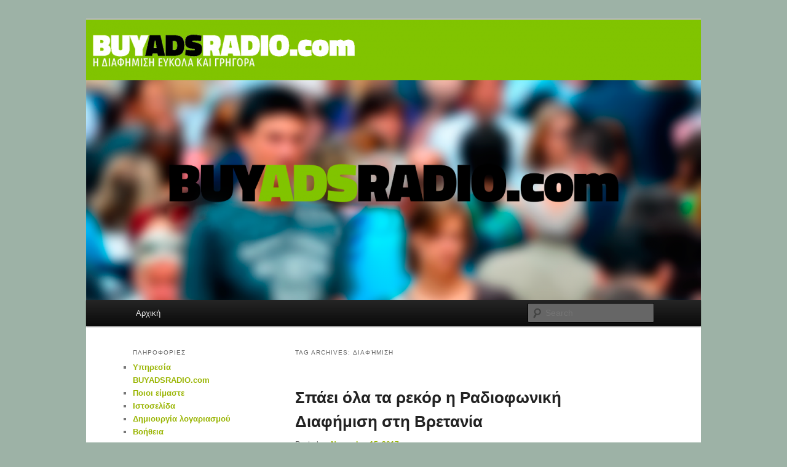

--- FILE ---
content_type: text/html; charset=UTF-8
request_url: https://blog.buyadsradio.com/?tag=%CE%B4%CE%B9%CE%B1%CF%86%CE%AE%CE%BC%CE%B9%CF%83%CE%B7
body_size: 18568
content:
<!DOCTYPE html>
<!--[if IE 6]>
<html id="ie6" lang="en-US">
<![endif]-->
<!--[if IE 7]>
<html id="ie7" lang="en-US">
<![endif]-->
<!--[if IE 8]>
<html id="ie8" lang="en-US">
<![endif]-->
<!--[if !(IE 6) & !(IE 7) & !(IE 8)]><!-->
<html lang="en-US">
<!--<![endif]-->
<head>
<meta charset="UTF-8" />
<meta name="viewport" content="width=device-width" />
<title>
Διαφήμιση | BUYADSRADIO.com  Blog	</title>
<link rel="profile" href="https://gmpg.org/xfn/11" />
<link rel="stylesheet" type="text/css" media="all" href="https://blog.buyadsradio.com/wp-content/themes/twentyeleven/style.css?ver=20190507" />
<link rel="pingback" href="https://blog.buyadsradio.com/xmlrpc.php">
<!--[if lt IE 9]>
<script src="https://blog.buyadsradio.com/wp-content/themes/twentyeleven/js/html5.js?ver=3.7.0" type="text/javascript"></script>
<![endif]-->
<meta name='robots' content='max-image-preview:large' />
<link rel='dns-prefetch' href='//s.w.org' />
<link rel="alternate" type="application/rss+xml" title="BUYADSRADIO.com  Blog &raquo; Feed" href="https://blog.buyadsradio.com/?feed=rss2" />
<link rel="alternate" type="application/rss+xml" title="BUYADSRADIO.com  Blog &raquo; Comments Feed" href="https://blog.buyadsradio.com/?feed=comments-rss2" />
<link rel="alternate" type="application/rss+xml" title="BUYADSRADIO.com  Blog &raquo; Διαφήμιση Tag Feed" href="https://blog.buyadsradio.com/?feed=rss2&#038;tag=%ce%b4%ce%b9%ce%b1%cf%86%ce%ae%ce%bc%ce%b9%cf%83%ce%b7" />
		<script type="text/javascript">
			window._wpemojiSettings = {"baseUrl":"https:\/\/s.w.org\/images\/core\/emoji\/13.1.0\/72x72\/","ext":".png","svgUrl":"https:\/\/s.w.org\/images\/core\/emoji\/13.1.0\/svg\/","svgExt":".svg","source":{"concatemoji":"https:\/\/blog.buyadsradio.com\/wp-includes\/js\/wp-emoji-release.min.js?ver=5.8.12"}};
			!function(e,a,t){var n,r,o,i=a.createElement("canvas"),p=i.getContext&&i.getContext("2d");function s(e,t){var a=String.fromCharCode;p.clearRect(0,0,i.width,i.height),p.fillText(a.apply(this,e),0,0);e=i.toDataURL();return p.clearRect(0,0,i.width,i.height),p.fillText(a.apply(this,t),0,0),e===i.toDataURL()}function c(e){var t=a.createElement("script");t.src=e,t.defer=t.type="text/javascript",a.getElementsByTagName("head")[0].appendChild(t)}for(o=Array("flag","emoji"),t.supports={everything:!0,everythingExceptFlag:!0},r=0;r<o.length;r++)t.supports[o[r]]=function(e){if(!p||!p.fillText)return!1;switch(p.textBaseline="top",p.font="600 32px Arial",e){case"flag":return s([127987,65039,8205,9895,65039],[127987,65039,8203,9895,65039])?!1:!s([55356,56826,55356,56819],[55356,56826,8203,55356,56819])&&!s([55356,57332,56128,56423,56128,56418,56128,56421,56128,56430,56128,56423,56128,56447],[55356,57332,8203,56128,56423,8203,56128,56418,8203,56128,56421,8203,56128,56430,8203,56128,56423,8203,56128,56447]);case"emoji":return!s([10084,65039,8205,55357,56613],[10084,65039,8203,55357,56613])}return!1}(o[r]),t.supports.everything=t.supports.everything&&t.supports[o[r]],"flag"!==o[r]&&(t.supports.everythingExceptFlag=t.supports.everythingExceptFlag&&t.supports[o[r]]);t.supports.everythingExceptFlag=t.supports.everythingExceptFlag&&!t.supports.flag,t.DOMReady=!1,t.readyCallback=function(){t.DOMReady=!0},t.supports.everything||(n=function(){t.readyCallback()},a.addEventListener?(a.addEventListener("DOMContentLoaded",n,!1),e.addEventListener("load",n,!1)):(e.attachEvent("onload",n),a.attachEvent("onreadystatechange",function(){"complete"===a.readyState&&t.readyCallback()})),(n=t.source||{}).concatemoji?c(n.concatemoji):n.wpemoji&&n.twemoji&&(c(n.twemoji),c(n.wpemoji)))}(window,document,window._wpemojiSettings);
		</script>
		<style type="text/css">
img.wp-smiley,
img.emoji {
	display: inline !important;
	border: none !important;
	box-shadow: none !important;
	height: 1em !important;
	width: 1em !important;
	margin: 0 .07em !important;
	vertical-align: -0.1em !important;
	background: none !important;
	padding: 0 !important;
}
</style>
	<link rel='stylesheet' id='wp-block-library-css'  href='https://blog.buyadsradio.com/wp-includes/css/dist/block-library/style.min.css?ver=5.8.12' type='text/css' media='all' />
<style id='wp-block-library-theme-inline-css' type='text/css'>
#start-resizable-editor-section{display:none}.wp-block-audio figcaption{color:#555;font-size:13px;text-align:center}.is-dark-theme .wp-block-audio figcaption{color:hsla(0,0%,100%,.65)}.wp-block-code{font-family:Menlo,Consolas,monaco,monospace;color:#1e1e1e;padding:.8em 1em;border:1px solid #ddd;border-radius:4px}.wp-block-embed figcaption{color:#555;font-size:13px;text-align:center}.is-dark-theme .wp-block-embed figcaption{color:hsla(0,0%,100%,.65)}.blocks-gallery-caption{color:#555;font-size:13px;text-align:center}.is-dark-theme .blocks-gallery-caption{color:hsla(0,0%,100%,.65)}.wp-block-image figcaption{color:#555;font-size:13px;text-align:center}.is-dark-theme .wp-block-image figcaption{color:hsla(0,0%,100%,.65)}.wp-block-pullquote{border-top:4px solid;border-bottom:4px solid;margin-bottom:1.75em;color:currentColor}.wp-block-pullquote__citation,.wp-block-pullquote cite,.wp-block-pullquote footer{color:currentColor;text-transform:uppercase;font-size:.8125em;font-style:normal}.wp-block-quote{border-left:.25em solid;margin:0 0 1.75em;padding-left:1em}.wp-block-quote cite,.wp-block-quote footer{color:currentColor;font-size:.8125em;position:relative;font-style:normal}.wp-block-quote.has-text-align-right{border-left:none;border-right:.25em solid;padding-left:0;padding-right:1em}.wp-block-quote.has-text-align-center{border:none;padding-left:0}.wp-block-quote.is-large,.wp-block-quote.is-style-large{border:none}.wp-block-search .wp-block-search__label{font-weight:700}.wp-block-group.has-background{padding:1.25em 2.375em;margin-top:0;margin-bottom:0}.wp-block-separator{border:none;border-bottom:2px solid;margin-left:auto;margin-right:auto;opacity:.4}.wp-block-separator:not(.is-style-wide):not(.is-style-dots){width:100px}.wp-block-separator.has-background:not(.is-style-dots){border-bottom:none;height:1px}.wp-block-separator.has-background:not(.is-style-wide):not(.is-style-dots){height:2px}.wp-block-table thead{border-bottom:3px solid}.wp-block-table tfoot{border-top:3px solid}.wp-block-table td,.wp-block-table th{padding:.5em;border:1px solid;word-break:normal}.wp-block-table figcaption{color:#555;font-size:13px;text-align:center}.is-dark-theme .wp-block-table figcaption{color:hsla(0,0%,100%,.65)}.wp-block-video figcaption{color:#555;font-size:13px;text-align:center}.is-dark-theme .wp-block-video figcaption{color:hsla(0,0%,100%,.65)}.wp-block-template-part.has-background{padding:1.25em 2.375em;margin-top:0;margin-bottom:0}#end-resizable-editor-section{display:none}
</style>
<link rel='stylesheet' id='twentyeleven-block-style-css'  href='https://blog.buyadsradio.com/wp-content/themes/twentyeleven/blocks.css?ver=20190102' type='text/css' media='all' />
<link rel="https://api.w.org/" href="https://blog.buyadsradio.com/index.php?rest_route=/" /><link rel="alternate" type="application/json" href="https://blog.buyadsradio.com/index.php?rest_route=/wp/v2/tags/60" /><link rel="EditURI" type="application/rsd+xml" title="RSD" href="https://blog.buyadsradio.com/xmlrpc.php?rsd" />
<link rel="wlwmanifest" type="application/wlwmanifest+xml" href="https://blog.buyadsradio.com/wp-includes/wlwmanifest.xml" /> 
<meta name="generator" content="WordPress 5.8.12" />
<!-- Google tag (gtag.js) -->
<script async src="https://www.googletagmanager.com/gtag/js?id=G-WP8JMNZQTS"></script>
<script>
  window.dataLayer = window.dataLayer || [];
  function gtag(){dataLayer.push(arguments);}
  gtag('js', new Date());

  gtag('config', 'G-WP8JMNZQTS');
</script>	<style>
		/* Link color */
		a,
		#site-title a:focus,
		#site-title a:hover,
		#site-title a:active,
		.entry-title a:hover,
		.entry-title a:focus,
		.entry-title a:active,
		.widget_twentyeleven_ephemera .comments-link a:hover,
		section.recent-posts .other-recent-posts a[rel="bookmark"]:hover,
		section.recent-posts .other-recent-posts .comments-link a:hover,
		.format-image footer.entry-meta a:hover,
		#site-generator a:hover {
			color: #9ab503;
		}
		section.recent-posts .other-recent-posts .comments-link a:hover {
			border-color: #9ab503;
		}
		article.feature-image.small .entry-summary p a:hover,
		.entry-header .comments-link a:hover,
		.entry-header .comments-link a:focus,
		.entry-header .comments-link a:active,
		.feature-slider a.active {
			background-color: #9ab503;
		}
	</style>
			<style type="text/css" id="twentyeleven-header-css">
				#site-title,
		#site-description {
			position: absolute;
			clip: rect(1px 1px 1px 1px); /* IE6, IE7 */
			clip: rect(1px, 1px, 1px, 1px);
		}
				</style>
		<style type="text/css" id="custom-background-css">
body.custom-background { background-color: #9db2a6; }
</style>
	</head>

<body class="archive tag tag-60 custom-background wp-embed-responsive single-author two-column left-sidebar">
<div class="skip-link"><a class="assistive-text" href="#content">Skip to primary content</a></div><div class="skip-link"><a class="assistive-text" href="#secondary">Skip to secondary content</a></div><div id="page" class="hfeed">
	<header id="branding" role="banner">
			<hgroup>
				<h1 id="site-title"><span><a href="https://blog.buyadsradio.com/" rel="home">BUYADSRADIO.com  Blog</a></span></h1>
				<h2 id="site-description">Ραδιοφωνική διαφήμιση εύκολα και γρήγορα!</h2>
			</hgroup>

						<a href="https://blog.buyadsradio.com/">
									<img src="https://blog.buyadsradio.com/wp-content/uploads/2016/07/cropped-blog-generic_radio_new.png" width="1000" height="456" alt="BUYADSRADIO.com  Blog" />
								</a>
			
						<div class="only-search with-image">
					<form method="get" id="searchform" action="https://blog.buyadsradio.com/">
		<label for="s" class="assistive-text">Search</label>
		<input type="text" class="field" name="s" id="s" placeholder="Search" />
		<input type="submit" class="submit" name="submit" id="searchsubmit" value="Search" />
	</form>
			</div>
				
			<nav id="access" role="navigation">
				<h3 class="assistive-text">Main menu</h3>
				<div class="menu-simple-menu-primary-menu-container"><ul id="menu-simple-menu-primary-menu" class="menu"><li id="menu-item-63" class="menu-item menu-item-type-custom menu-item-object-custom menu-item-home menu-item-63"><a href="http://blog.buyadsradio.com/">Aρχική</a></li>
</ul></div>			</nav><!-- #access -->
	</header><!-- #branding -->


	<div id="main">

		<section id="primary">
			<div id="content" role="main">

			
				<header class="page-header">
					<h1 class="page-title">
					Tag Archives: <span>Διαφήμιση</span>					</h1>

									</header>

				
				
					
	<article id="post-346" class="post-346 post type-post status-publish format-standard has-post-thumbnail hentry category-50 category-72 category-97 category-24 tag-buyadsradio tag-buyadsradio-com tag-radio-advertising tag-radio-advertising-news tag-60 tag-11 tag-53 tag-98 tag-54 tag-28 tag-44 tag-21 tag-43">
		<header class="entry-header">
						<h1 class="entry-title"><a href="https://blog.buyadsradio.com/?p=346" rel="bookmark">Σπάει όλα τα ρεκόρ η Ραδιοφωνική Διαφήμιση στη Βρετανία</a></h1>
			
						<div class="entry-meta">
				<span class="sep">Posted on </span><a href="https://blog.buyadsradio.com/?p=346" title="3:36 pm" rel="bookmark"><time class="entry-date" datetime="2017-11-15T15:36:11+02:00">November 15, 2017</time></a><span class="by-author"> <span class="sep"> by </span> <span class="author vcard"><a class="url fn n" href="https://blog.buyadsradio.com/?author=1" title="View all posts by bra_admin" rel="author">bra_admin</a></span></span>			</div><!-- .entry-meta -->
			
					</header><!-- .entry-header -->

				<div class="entry-content">
			<p><em>Το πρώτο εξάμηνο του 2017 η διαφημιστική δαπάνη στις ραδιοφωνικές διαφημίσεις ήταν η υψηλότερη που έχει καταγραφεί από τότε που διατηρούνται στοιχεία.</em></p>
<p>Η ραδιοφωνική διαφημιστική δαπάνη στο Ηνωμένο Βασίλειο παρουσίασε ανάπτυξη της τάξη του 3,7%, με κύκλο 10,8£ δις, το πρώτο εξάμηνο του 2017. Αυτή είναι η υψηλότερη εξαμηνιαία διαφημιστική δαπάνη οποιασδήποτε χρονιάς από τότε που ξεκίνησαν οι καταγραφές το 1982.</p>
<p><a href="http://blog.buyadsradio.com/wp-content/uploads/2017/11/87705059.jpg"><img loading="lazy" class="aligncenter size-large wp-image-349" src="http://blog.buyadsradio.com/wp-content/uploads/2017/11/87705059-1024x681.jpg" alt="" width="584" height="388" srcset="https://blog.buyadsradio.com/wp-content/uploads/2017/11/87705059-1024x681.jpg 1024w, https://blog.buyadsradio.com/wp-content/uploads/2017/11/87705059-300x200.jpg 300w, https://blog.buyadsradio.com/wp-content/uploads/2017/11/87705059-768x511.jpg 768w, https://blog.buyadsradio.com/wp-content/uploads/2017/11/87705059-451x300.jpg 451w" sizes="(max-width: 584px) 100vw, 584px" /></a></p>
<p>Τα έσοδα των ραδιοφωνικών σταθμών αυξήθηκαν κατά 11,1% μεταξύ του δεύτερου τριμήνου πέρυσι και του αντίστοιχου φετινού. Συναγωνίζονται έτσι μαζί με τα ψηφιακά Μέσα στην επίτευξη διψήφιας ανάπτυξης σε ένα τετράμηνο που ήταν ιδιαίτερα δύσκολο για τα παραδοσιακά Μέσα. Η πρόεδρος του <a href="http://www.radiocentre.org/" target="_blank" rel="noopener noreferrer"><strong>Radiocenter</strong></a>, της ραδιοφωνικής ένωσης του Ηνωμένου Βασιλείου, δήλωσε σχετικά: «Οι διαφημιστικές δαπάνες του ραδιοφώνου στο 2ο τρίμηνο του 2017 δεν είναι τίποτε λιγότερο από εξαιρετικές. Η σταθερή ανάπτυξη στον τομέα μας δεν είναι πυροτέχνημα, το ραδιόφωνο έχει αποδώσει σταθερά καλά τα τελευταία χρόνια, δείχνοντας την πολυετή ελκυστικότητα του μέσου μας, παρά τη συντριπτική ανησυχία με τις ψηφιακές πλατφόρμες. Είναι ενθαρρυντικό να βλέπουμε τις δαπάνες ραδιοφωνικών διαφημίσεων να δείχνουν τέτοια ανθεκτικότητα, στο πλαίσιο ενός εξαιρετικού συνόλου αριθμητικών στοιχείων συνολικά.»</p>
<p><strong>Παράδειγμα προς μίμηση η Βρετανική Αγορά</strong></p>
<p>Τα παραπάνω στοιχεία έρχονται να επιβεβαιώσουν για ακόμη μια φορά τον ορθό προσανατολισμό της βρετανικής αγοράς προς τη ραδιοφωνική διαφήμιση, που στηρίζεται στην ενημέρωση των ενδιαφερόντων (εταιριών, επαγγελματιών, οργανισμών κτλ.) σχετικά με τα πλεονεκτήματα της σε ένα περιβάλλον που κυριαρχείται από τα Ψηφιακά Μέσα. Πιο συγκεκριμένα:</p>
<ul>
<li>Το Ραδιόφωνο είναι το μόνο από τα παραδοσιακά Μέσα που έχει ενταχθεί χωρίς προβλήματα στο ψηφιακό περιβάλλον – όλα τα smartphones διαθέτουν ραδιοφωνικό δέκτη και χρησιμοποιούνται και ως φορητά ραδιόφωνα, επιτρέποντας σας να προσεγγίζεται τους πελάτες σας οποιαδήποτε στιγμή της ημέρας, όπου κι αν βρίσκονται, ότι κι αν κάνουν.</li>
<li>Η Ραδιοφωνική και η ψηφιακή προβολή μπορούν να συνδυαστούν άψογα στα πλαίσια ενός ολοκληρωμένου πλάνου διαφήμισης.</li>
<li>Το Ραδιόφωνο παραμένει το πιο ανταγωνιστικό Μέσο για τις μικρές και μεσαίες επιχειρήσεις που θέλουν να διαφημιστούν σε ένα μεγάλο κοινό, με υψηλή συχνότητα και ανταγωνιστικό κόστος.</li>
</ul>
<p>Οι ελληνικές επιχειρήσεις μπορούν να εκμεταλλευτούν αυτά τα πλεονεκτήματα;</p>
<p><a href="http://blog.buyadsradio.com/wp-content/uploads/2017/11/Rdio_no_celular_menor-414x276.png"><img loading="lazy" class="aligncenter size-full wp-image-350" src="http://blog.buyadsradio.com/wp-content/uploads/2017/11/Rdio_no_celular_menor-414x276.png" alt="" width="414" height="276" srcset="https://blog.buyadsradio.com/wp-content/uploads/2017/11/Rdio_no_celular_menor-414x276.png 414w, https://blog.buyadsradio.com/wp-content/uploads/2017/11/Rdio_no_celular_menor-414x276-300x200.png 300w" sizes="(max-width: 414px) 100vw, 414px" /></a></p>
<p><strong>Ευκαιρίες στην Ελληνική Αγορά </strong></p>
<p>Για τις περισσότερες μικρές και μικρομεσαίες ελληνικές επιχειρήσεις η ραδιοφωνική διαφήμιση μέχρι σήμερα παρέμενε ένα διακαής, αλλά ανεκπλήρωτος πόθος. Οι σύνθετες διαδικασίες που συνεπάγονταν και αυξημένα έξοδα, καθιστούσαν απαγορευτική τη διαφήμιση στο ραδιόφωνο. Όμως, πλέον, τα παραπάνω ζητήματα ξεπερνιούνται με το <a href="http://www.buyadsradio.com/" target="_blank" rel="noopener noreferrer"><strong>BUYADSRADIO</strong><strong>.</strong><strong>com</strong></a>.</p>
<p>Με το <a href="http://www.buyadsradio.com/" target="_blank" rel="noopener noreferrer"><strong>BUYADSRADIO</strong><strong>.</strong><strong>com</strong></a> κάθε επιχείρηση, ανεξαρτήτως μεγέθους, μπορεί να διαφημιστεί σε περισσότερα από 90 ραδιόφωνα απ’ άκρη σ’ άκρη της Ελλάδας. Επιπλέον, με τα πρωτοποριακά <a href="http://www.buyadsradio.com/offers.html" target="_blank" rel="noopener noreferrer"><strong>Έτοιμα Πακέτα Ραδιοφωνικής Διαφήμισης του </strong><strong>BUYADSRADIO</strong><strong>.</strong><strong>com</strong></a>, η αγορά ραδιοφωνικής διαφήμισης γίνεται ακόμη πιο εύκολή. Οι διαφημιζόμενοι επιλέγουν ένα έτοιμο πρόγραμμα ραδιοφωνικής διαφήμισης, με προεπιλεγμένο αριθμό μεταδόσεων σε ραδιόφωνα συγκεκριμένων περιοχών ή ύφους, εξοικονομώντας πολύτιμο χρόνο για τις επιχειρήσεις και τους επαγγελματίες. Και για λίγο καιρό ακόμη το <a href="http://www.buyadsradio.com/" target="_blank" rel="noopener noreferrer"><strong>BUYADSRADIO</strong><strong>.</strong><strong>com</strong></a> κάνει ΔΩΡΟ τα έξοδα δημιουργίας του ραδιοφωνικού σποτ για κάθε νέο διαφημιζόμενο!</p>
<p>Μάθετε πώς μπορείτε να ενισχύεστε τη διαφημιστική σας παρουσία με το <a href="http://www.buyadsradio.com/" target="_blank" rel="noopener noreferrer"><strong>BUYADSRADIO</strong><strong>.</strong><strong>com</strong></a>!</p>
<p><strong>Επικοινωνήστε για οποιαδήποτε ερώτηση αφορά την προβολή της επιχείρηση σας στο ραδιόφωνο, στα τηλέφωνα:</strong></p>
<p><strong>8003003909 (χωρίς χρέωση)</strong></p>
<p><strong>2106105805 (αστική χρέωση)</strong></p>
<p><strong>ή μέσω e-mail στο: </strong><a href="mailto:support@buyadsradio.com" target="_blank" rel="noopener noreferrer"><strong>support@BUYADSRADIO.com</strong></a></p>
<p>&nbsp;</p>
<p><strong>Πηγή:</strong> <a href="https://radiotoday.co.uk/2017/10/strongest-six-months-for-radio-advertising/" target="_blank" rel="noopener noreferrer"><strong>radiotoday.co.uk</strong></a></p>
					</div><!-- .entry-content -->
		
		<footer class="entry-meta">
			
										<span class="cat-links">
					<span class="entry-utility-prep entry-utility-prep-cat-links">Posted in</span> <a href="https://blog.buyadsradio.com/?cat=50" rel="category">Για τις επιχειρήσεις</a>, <a href="https://blog.buyadsradio.com/?cat=72" rel="category">Για τους Ραδιοφωνικούς Σταθμούς</a>, <a href="https://blog.buyadsradio.com/?cat=97" rel="category">Νέα</a>, <a href="https://blog.buyadsradio.com/?cat=24" rel="category">Ραδιόφωνική Διαφήμιση</a>			</span>
							
										<span class="sep"> | </span>
								<span class="tag-links">
					<span class="entry-utility-prep entry-utility-prep-tag-links">Tagged</span> <a href="https://blog.buyadsradio.com/?tag=buyadsradio" rel="tag">BUYADSRADIO</a>, <a href="https://blog.buyadsradio.com/?tag=buyadsradio-com" rel="tag">BUYADSRADIO.com</a>, <a href="https://blog.buyadsradio.com/?tag=radio-advertising" rel="tag">radio advertising</a>, <a href="https://blog.buyadsradio.com/?tag=radio-advertising-news" rel="tag">radio advertising news</a>, <a href="https://blog.buyadsradio.com/?tag=%ce%b4%ce%b9%ce%b1%cf%86%ce%ae%ce%bc%ce%b9%cf%83%ce%b7" rel="tag">Διαφήμιση</a>, <a href="https://blog.buyadsradio.com/?tag=%ce%b4%ce%b9%ce%b1%cf%86%ce%ae%ce%bc%ce%b9%cf%83%ce%b7-%cf%83%cf%84%ce%bf-%cf%81%ce%b1%ce%b4%ce%b9%cf%8c%cf%86%cf%89%ce%bd%ce%bf" rel="tag">Διαφήμιση στο ραδιόφωνο</a>, <a href="https://blog.buyadsradio.com/?tag=%ce%b4%ce%b9%ce%b1%cf%86%ce%b7%ce%bc%ce%b9%cf%83%cf%84%ce%b9%ce%ba%ce%ae-%ce%b1%ce%b3%ce%bf%cf%81%ce%ac" rel="tag">διαφημιστική αγορά</a>, <a href="https://blog.buyadsradio.com/?tag=%ce%b5%ce%b9%ce%b4%ce%ae%cf%83%ce%b5%ce%b9%cf%82" rel="tag">Ειδήσεις</a>, <a href="https://blog.buyadsradio.com/?tag=%cf%81%ce%b1%ce%b4%ce%b9%ce%bf%cf%86%cf%89%ce%bd%ce%b9%ce%ba%ce%ae-%ce%b1%ce%b3%ce%bf%cf%81%ce%ac" rel="tag">ραδιοφωνική αγορά</a>, <a href="https://blog.buyadsradio.com/?tag=%cf%81%ce%b1%ce%b4%ce%b9%ce%bf%cf%86%cf%89%ce%bd%ce%b9%ce%ba%ce%ae-%ce%b4%ce%b9%ce%b1%cf%86%ce%ae%ce%bc%ce%b9%cf%83%ce%b7" rel="tag">Ραδιοφωνική διαφήμιση</a>, <a href="https://blog.buyadsradio.com/?tag=%cf%81%ce%b1%ce%b4%ce%b9%ce%bf%cf%86%cf%89%ce%bd%ce%b9%ce%ba%ce%ae-%cf%80%cf%81%ce%bf%ce%b2%ce%bf%ce%bb%ce%ae" rel="tag">Ραδιοφωνική Προβολή</a>, <a href="https://blog.buyadsradio.com/?tag=%cf%81%ce%b1%ce%b4%ce%b9%cf%8c%cf%86%cf%89%ce%bd%ce%bf" rel="tag">Ραδιόφωνο</a>, <a href="https://blog.buyadsradio.com/?tag=%cf%84%ce%bf%cf%80%ce%b9%ce%ba%ce%ad%cf%82-%ce%b5%cf%80%ce%b9%cf%87%ce%b5%ce%b9%cf%81%ce%ae%cf%83%ce%b5%ce%b9%cf%82" rel="tag">Τοπικές επιχειρήσεις</a>			</span>
							
			
					</footer><!-- .entry-meta -->
	</article><!-- #post-346 -->

				
					
	<article id="post-328" class="post-328 post type-post status-publish format-standard has-post-thumbnail hentry category-50 tag-benefits tag-buyadsradio tag-buyadsradio-com tag-e-shop tag-eshop tag-radio-advertising tag-why-advertise-on-radio tag-96 tag-60 tag-11 tag-63 tag-42 tag-93 tag-28 tag-44 tag-21">
		<header class="entry-header">
						<h1 class="entry-title"><a href="https://blog.buyadsradio.com/?p=328" rel="bookmark">Τα Σημαντικότερα Πλεονεκτήματα της Ραδιοφωνικής Διαφήμισης</a></h1>
			
						<div class="entry-meta">
				<span class="sep">Posted on </span><a href="https://blog.buyadsradio.com/?p=328" title="10:33 am" rel="bookmark"><time class="entry-date" datetime="2017-10-27T10:33:10+02:00">October 27, 2017</time></a><span class="by-author"> <span class="sep"> by </span> <span class="author vcard"><a class="url fn n" href="https://blog.buyadsradio.com/?author=1" title="View all posts by bra_admin" rel="author">bra_admin</a></span></span>			</div><!-- .entry-meta -->
			
					</header><!-- .entry-header -->

				<div class="entry-content">
			<p>Πριν τον σχεδιασμό μιας καινούργιας διαφημιστικής καμπάνιας για τα προϊόντα σας, έχετε πάντα το δύσκολο έργο της σύγκρισης διαφορετικών Μέσων, για να επιλέξετε εκείνο ή εκείνα που θα μεταδώσουν με μεγαλύτερη επιτυχία το μήνυμα σας προς τους υποψήφιους πελάτες σας. Σε αυτή τη διαδικασία που αφορά κάθε διαφημιστική σας ενέργεια είναι χρήσιμο να γνωρίζετε τα σημαντικότερα πλεονεκτήματα της ραδιοφωνικής διαφήμισης. Γιατί, όταν γίνεται σωστά, μια ραδιοφωνική διαφημιστική καμπάνια μπορεί να προσφέρει για την επιχείρηση σας και επικερδείς νέους πελάτες και μια ασυναγώνιστη απόδοση επένδυσης (ROI).</p>
<p>Παρακάτω συγκεντρώσαμε για εσάς τα 3 μεγαλύτερα πλεονεκτήματα της Ραδιοφωνικής Διαφήμισης.</p>
<p><strong>1. Είναι πιο Οικονομική</strong></p>
<p>Όταν απευθύνεστε σε ένα μεγάλο (ή σε πανελλαδικό) κοινό, η Ραδιοφωνική Διαφήμιση είναι  πολύ πιο φιλική στο πορτοφόλι σας σε σχέση με τα άλλα Μέσα μεγάλης εμβέλειας (όπως η TV, ο τύπος ή και κάποιες μορφές διαδικτυακής διαφήμισης). Μόνο για τη δημιουργία τους, οι τηλεοπτικές και οι έντυπες διαφημίσεις, απαιτούν εξ αρχής ένα μεγάλο κόστος που μεταφράζεται σε σκηνοθέτες, σεναριογράφους, ηθοποιούς, έξοδα παραγωγής και μοντάζ, σχεδιαστές, φωτογράφους και…και&#8230; η λίστα είναι ατελείωτη. Αν σε αυτά προστεθεί και το κόστος μετάδοσης στα κανάλια ή/και εκτύπωσης και κυκλοφορίας στον Τύπο, το κόστος γίνεται απλησίαστο για τις περισσότερες επιχειρήσεις.</p>
<p><a href="http://blog.buyadsradio.com/wp-content/uploads/2017/10/effecti-ve-g.jpg"><img loading="lazy" class="aligncenter size-full wp-image-329" src="http://blog.buyadsradio.com/wp-content/uploads/2017/10/effecti-ve-g.jpg" alt="" width="900" height="550" srcset="https://blog.buyadsradio.com/wp-content/uploads/2017/10/effecti-ve-g.jpg 900w, https://blog.buyadsradio.com/wp-content/uploads/2017/10/effecti-ve-g-300x183.jpg 300w, https://blog.buyadsradio.com/wp-content/uploads/2017/10/effecti-ve-g-768x469.jpg 768w, https://blog.buyadsradio.com/wp-content/uploads/2017/10/effecti-ve-g-491x300.jpg 491w" sizes="(max-width: 900px) 100vw, 900px" /></a></p>
<p>Το μεγάλο πλεονέκτημα της ραδιοφωνικής διαφήμισης είναι ότι το κόστος παραγωγής και μετάδοσης ενός ραδιοφωνικού σποτ αποτελεί συνήθως ένα (αρκετά μικρότερο) ποσοστό του αντίστοιχου κόστους τηλεοπτικής ή/και έντυπης διαφήμισης, για το μέγεθος κοινού που προαναφέρθηκε. Μάλιστα, το τελικό κόστος είναι χαμηλότερο και από το κόστος μιας ευρείας κλίμακας διαδικτυακής διαφήμισης, με το ραδιόφωνο να προσεγγίζει με μεγαλύτερη συχνότητα, μεγαλύτερο εύρος κοινού. <u>Συνεπώς, αν ζητάτε διαφήμιση σε υψηλή συχνότητα, σε μεγάλο κοινό, με ανταγωνιστικό κόστος, το Ραδιόφωνο είναι η πιο ανταγωνιστική λύση!</u></p>
<p><span style="color: #6bb329;"><a style="color: #6bb329;" href="http://www.buyadsradio.com/offers.html" target="_blank" rel="noopener noreferrer"><em>Διαφημιστείτε με το BUYADSRADIO</em><em>.com</em><em> πανελλαδικά με τα νέα πακέτα ραδιοφωνικής διαφήμισης και το ραδιοφωνικό ΣΠΟΤ σας το κάνουμε ΔΩΡΟ! Δείτε όλα τα πακέτα εδώ!</em></a></span></p>
<p><strong>2. Είναι πιο Αποδοτική</strong></p>
<p>Πόσος καιρός χρειάζεται για να βγει στον αέρα μια τηλεοπτική ή μια έντυπη διαφήμιση μεγάλης εμβέλειας; Πόσο καιρό νωρίτερα πρέπει να σχεδιαστεί ο προγραμματισμός της και να κλειστούν οι θέσεις προβολής ή εκτύπωσης; Αν θέλετε να δοκιμάσετε την απόδοση μιας πανελλαδικής διαφήμισης στην τηλεόραση ή στον Τύπο, ο σχεδιασμός και η παραγωγή πρέπει να γίνουν πολλούς μήνες πριν η διαφήμιση βγει στον αέρα ή στο χαρτί, με ό, τι αυτό συνεπάγεται σε κόστος και εργατοώρες.</p>
<p><a href="http://blog.buyadsradio.com/wp-content/uploads/2017/10/gjh-hsh.png"><img loading="lazy" class="aligncenter size-full wp-image-330" src="http://blog.buyadsradio.com/wp-content/uploads/2017/10/gjh-hsh.png" alt="" width="900" height="440" srcset="https://blog.buyadsradio.com/wp-content/uploads/2017/10/gjh-hsh.png 900w, https://blog.buyadsradio.com/wp-content/uploads/2017/10/gjh-hsh-300x147.png 300w, https://blog.buyadsradio.com/wp-content/uploads/2017/10/gjh-hsh-768x375.png 768w, https://blog.buyadsradio.com/wp-content/uploads/2017/10/gjh-hsh-500x244.png 500w" sizes="(max-width: 900px) 100vw, 900px" /></a></p>
<p>Η παραγωγή μιας ραδιοφωνικής διαφήμισης υψηλής ποιότητας μπορεί να έχει ολοκληρωθεί ακόμη σε διάστημα μιας ή δύο εβδομάδων, ενώ ο προγραμματισμός της στα ραδιόφωνα στο μισό σχεδόν χρόνο. Αυτό σημαίνει ότι <u>μπορείτε να δοκιμάσετε την αποτελεσματικότητα της διαφήμισης σας στο ραδιόφωνο αστραπιαία, σχεδόν από τη στιγμή που τη σκεφτήκατε.</u> Η αποδοτικότητα της ραδιοφωνικής διαφήμισης ως προς το χρόνο παραγωγής και μετάδοσης της είναι ένα ακόμη σημαντικό πλεονέκτημα της!</p>
<p><span style="color: #6bb329;"><a style="color: #6bb329;" href="http://www.buyadsradio.com/offers.html" target="_blank" rel="noopener noreferrer"><em>Τώρα, με το BUYADSRADIO</em><em>.com</em><em>, η ραδιοφωνική σας διαφήμιση παίζει σε περισσότερα από 90 ραδιόφωνα από όλη την Ελλάδα, χωρίς χρονοτριβή. Δείτε όλα τα πακέτα εδώ!</em></a></span></p>
<p><strong>3. Φέρνει άμεσα Μετρήσιμα Αποτελέσματα</strong></p>
<p>Ένα ακόμη μεγάλο πλεονέκτημα της Ραδιοφωνικής Διαφήμισης, ειδικά για επιχειρήσεις και e-shops που ενδιαφέρονται για την άμεση απόκριση της διαφήμισης τους, είναι η δυνατότητα που τους δίνει για γρήγορα, μετρήσιμα αποτελέσματα με υψηλό βαθμό εμπιστοσύνης.</p>
<p><a href="http://blog.buyadsradio.com/wp-content/uploads/2017/10/Measurable-results.png"><img loading="lazy" class="aligncenter size-full wp-image-331" src="http://blog.buyadsradio.com/wp-content/uploads/2017/10/Measurable-results.png" alt="" width="600" height="309" srcset="https://blog.buyadsradio.com/wp-content/uploads/2017/10/Measurable-results.png 600w, https://blog.buyadsradio.com/wp-content/uploads/2017/10/Measurable-results-300x155.png 300w, https://blog.buyadsradio.com/wp-content/uploads/2017/10/Measurable-results-500x258.png 500w" sizes="(max-width: 600px) 100vw, 600px" /></a></p>
<p>Όταν, για παράδειγμα, σκοπός της ραδιοφωνικής διαφήμισης είναι η τηλεφωνική επικοινωνία των πιθανών πελατών σας για εκδήλωση ενδιαφέροντος, από τις πρώτες μέρες εκπομπής της είναι ξεκάθαρο αν το μήνυμα σας δουλεύει αποδοτικά ή όχι. Σε συνδυασμό με την ταχύτητα παραγωγής ενός νέου σποτ (όπως αναφέρθηκε πιο πάνω), μπορείτε άμεσα να διορθώσετε μια διαφήμιση που δεν αποδίδει, πριν καλά καλά αρχίσετε να ανησυχείτε για τα αρνητικά αποτελέσματα. <u>Σε σύγκριση με τους χρόνους απόκρισης μιας έντυπης διαφήμισης, που με μεγάλη δυσκολία αποτιμώνται, αλλά και με τους χρόνους που απαιτούνται για να αλλάξετε μια τηλεοπτική διαφήμιση που δεν αποδίδει, το ραδιόφωνο προσφέρει ξεκάθαρα πλεονεκτήματα.</u> Αλλά και σε σχέση με την απόκριση μιας διαδικτυακής διαφήμισης, έχετε πολύ πιο ξεκάθαρα αποτελέσματα με τη ραδιοφωνική διαφήμιση, αφού κάθε ψηφιακό διαφημιστικό εργαλείο (Google AdWords, Facebook κτλ.) που έχετε συνδέσει με τη σελίδα σας, έχει την τάση να αποδίδει στις δικές του διαφημίσεις τις δράσεις που λαμβάνουν χώρα, με αποτέλεσμα συχνά να επικρατεί ένα χάος στα στατιστικά που παίρνετε.</p>
<p><span style="color: #6bb329;"><a style="color: #6bb329;" href="http://www.buyadsradio.com/offers.html" target="_blank" rel="noopener noreferrer"><em>Με τα νέα έτοιμα πακέτα ραδιοφωνικής διαφήμισης από το BUYADSRADIO</em><em>.com</em><em> μπορείτε άμεσα να ανακαλύψετε ποιο σποτ σας φέρνει περισσότερους πελάτες! Δείτε όλα τα πακέτα εδώ!</em></a></span></p>
<p><strong>Η Ραδιοφωνική Διαφήμιση, στο πλαίσιο μιας ολοκληρωμένης στρατηγικής, μπορεί να προσφέρει ασύγκριτα πλεονεκτήματα για την επιχείρηση σας. Θα είναι χαρά μας να σχεδιάσουμε μαζί την επόμενη ραδιοφωνική διαφημιστική σας καμπάνια.</strong></p>
<p><strong>Επικοινωνήστε για οποιαδήποτε ερώτηση αφορά την προβολή της επιχείρηση σας στο ραδιόφωνο, στα τηλέφωνα:</strong></p>
<p><strong>8003003909 (χωρίς χρέωση)</strong></p>
<p><strong>2106105805 (αστική χρέωση)</strong></p>
<p><strong>ή μέσω e-mail στο: </strong><span style="color: #6bb329;"><a style="color: #6bb329;" href="mailto:support@buyadsradio.com" target="_blank" rel="noopener noreferrer"><strong>support@BUYADSRADIO.com</strong></a></span></p>
					</div><!-- .entry-content -->
		
		<footer class="entry-meta">
			
										<span class="cat-links">
					<span class="entry-utility-prep entry-utility-prep-cat-links">Posted in</span> <a href="https://blog.buyadsradio.com/?cat=50" rel="category">Για τις επιχειρήσεις</a>			</span>
							
										<span class="sep"> | </span>
								<span class="tag-links">
					<span class="entry-utility-prep entry-utility-prep-tag-links">Tagged</span> <a href="https://blog.buyadsradio.com/?tag=benefits" rel="tag">Benefits</a>, <a href="https://blog.buyadsradio.com/?tag=buyadsradio" rel="tag">BUYADSRADIO</a>, <a href="https://blog.buyadsradio.com/?tag=buyadsradio-com" rel="tag">BUYADSRADIO.com</a>, <a href="https://blog.buyadsradio.com/?tag=e-shop" rel="tag">e-shop</a>, <a href="https://blog.buyadsradio.com/?tag=eshop" rel="tag">eshop</a>, <a href="https://blog.buyadsradio.com/?tag=radio-advertising" rel="tag">radio advertising</a>, <a href="https://blog.buyadsradio.com/?tag=why-advertise-on-radio" rel="tag">Why advertise on radio</a>, <a href="https://blog.buyadsradio.com/?tag=%ce%b3%ce%b9%ce%b1%cf%84%ce%af-%ce%b4%ce%b9%ce%b1%cf%86%ce%ae%ce%bc%ce%b9%cf%83%ce%b7-%cf%83%cf%84%ce%bf-%cf%81%ce%b1%ce%b4%ce%b9%cf%8c%cf%86%cf%89%ce%bd%ce%bf" rel="tag">Γιατί διαφήμιση στο ραδιόφωνο</a>, <a href="https://blog.buyadsradio.com/?tag=%ce%b4%ce%b9%ce%b1%cf%86%ce%ae%ce%bc%ce%b9%cf%83%ce%b7" rel="tag">Διαφήμιση</a>, <a href="https://blog.buyadsradio.com/?tag=%ce%b4%ce%b9%ce%b1%cf%86%ce%ae%ce%bc%ce%b9%cf%83%ce%b7-%cf%83%cf%84%ce%bf-%cf%81%ce%b1%ce%b4%ce%b9%cf%8c%cf%86%cf%89%ce%bd%ce%bf" rel="tag">Διαφήμιση στο ραδιόφωνο</a>, <a href="https://blog.buyadsradio.com/?tag=%ce%b5%ce%bb%ce%bb%ce%b7%ce%bd%ce%b9%ce%ba%ce%ad%cf%82-%ce%b5%cf%80%ce%b9%cf%87%ce%b5%ce%af%cf%81%ce%b7%cf%83%ce%b5%ce%b9%cf%82" rel="tag">Ελληνικές Επιχείρησεις</a>, <a href="https://blog.buyadsradio.com/?tag=%ce%bc%ce%b9%ce%ba%cf%81%ce%ad%cf%82-%ce%b5%cf%80%ce%b9%cf%87%ce%b5%ce%b9%cf%81%ce%ae%cf%83%ce%b5%ce%b9%cf%82" rel="tag">Μικρές Επιχειρήσεις</a>, <a href="https://blog.buyadsradio.com/?tag=%cf%80%ce%bb%ce%b5%ce%bf%ce%bd%ce%b5%ce%ba%cf%84%ce%ae%ce%bc%ce%b1%cf%84%ce%b1" rel="tag">Πλεονεκτήματα</a>, <a href="https://blog.buyadsradio.com/?tag=%cf%81%ce%b1%ce%b4%ce%b9%ce%bf%cf%86%cf%89%ce%bd%ce%b9%ce%ba%ce%ae-%ce%b4%ce%b9%ce%b1%cf%86%ce%ae%ce%bc%ce%b9%cf%83%ce%b7" rel="tag">Ραδιοφωνική διαφήμιση</a>, <a href="https://blog.buyadsradio.com/?tag=%cf%81%ce%b1%ce%b4%ce%b9%ce%bf%cf%86%cf%89%ce%bd%ce%b9%ce%ba%ce%ae-%cf%80%cf%81%ce%bf%ce%b2%ce%bf%ce%bb%ce%ae" rel="tag">Ραδιοφωνική Προβολή</a>, <a href="https://blog.buyadsradio.com/?tag=%cf%81%ce%b1%ce%b4%ce%b9%cf%8c%cf%86%cf%89%ce%bd%ce%bf" rel="tag">Ραδιόφωνο</a>			</span>
							
			
					</footer><!-- .entry-meta -->
	</article><!-- #post-328 -->

				
					
	<article id="post-322" class="post-322 post type-post status-publish format-standard has-post-thumbnail hentry category-uncategorized category-26 tag-buyadsradio-com tag-programmatic-advertising tag-programmatic-radio tag-radio-advertising tag-radio-advertising-news tag-radio-news tag-60 tag-53 tag-27 tag-54 tag-28 tag-44 tag-21">
		<header class="entry-header">
						<h1 class="entry-title"><a href="https://blog.buyadsradio.com/?p=322" rel="bookmark">Το Ραδιόφωνο αυξάνει τις διαδικτυακές αναζητήσεις για τις επιχειρήσεις</a></h1>
			
						<div class="entry-meta">
				<span class="sep">Posted on </span><a href="https://blog.buyadsradio.com/?p=322" title="2:20 pm" rel="bookmark"><time class="entry-date" datetime="2017-10-11T14:20:30+02:00">October 11, 2017</time></a><span class="by-author"> <span class="sep"> by </span> <span class="author vcard"><a class="url fn n" href="https://blog.buyadsradio.com/?author=1" title="View all posts by bra_admin" rel="author">bra_admin</a></span></span>			</div><!-- .entry-meta -->
			
					</header><!-- .entry-header -->

				<div class="entry-content">
			<p>To <a href="http://www.rab.com/index.cfm" target="_blank" rel="noopener noreferrer"><strong>Radio</strong> <strong>Advertising</strong> <strong>Bureau</strong><strong> (</strong><strong>R.A.B.</strong><strong>)</strong></a> των Η.Π.Α. έδωσε πρόσφατα στη δημοσιότητα τα αποτελέσματα μιας έρευνας που φαίνεται να αποδεικνύει ότι οι ραδιοφωνικές διαφημίσεις αυξάνουν σημαντικά τις διαδικτυακές αναζητήσεις προϊόντων, brands και υπηρεσιών. Με βάση την ανάλυση περισσότερων από 2.100 διαφημίσεων σε τοπικούς ραδιοφωνικούς σταθμούς, σε έξι διαφορετικές κατηγορίες, σημειώθηκε αύξηση 29% στα αποτελέσματα αναζήτησης μέσω Google Search. Σημειώνεται επίσης ότι το ραδιόφωνο είναι εξαιρετικά αποτελεσματικό ως προς την αύξηση των αναζητήσεων τις καθημερινές και κυρίως στη διάρκεια της ημέρας.</p>
<p>&#8220;Γνωρίζουμε ήδη ότι το ραδιόφωνο προσφέρει μια ισχυρή απόδοση στην επένδυση των διαφημιστών, τώρα γνωρίζουμε ότι αυξάνει, εκτός από άλλες μετρήσεις, και τα αποτελέσματα αναζήτησης σε διάφορες κατηγορίες διαφημίσεων&#8221;, δήλωσε η πρόεδρος και CEO της RAB, κα. Erica Farber. Ο πρόεδρος της MEDIA MONITORS κος. Philippe Generali πρόσθεσε &#8220;Η μελέτη αποδεικνύει ότι το ραδιόφωνο επηρεάζει σημαντικά τις ψηφιακές συμπεριφορές και δραστηριότητες &#8211; και είναι ακόμη πιο σημαντικό στον ψηφιακό κόσμο και στο ηλεκτρονικό εμπόριο». Παρακάτω μπορείτε να παρακολουθήσετε την παρουσίαση των αποτελεσμάτων. Επίσης, μπορείτε να διαβάσετε για τα αποτελέσματα της έρευνας κάνοντας <a href="http://www.radioimpactreports.com/index.php/2017/09/25/radio-does-drive-search/" target="_blank" rel="noopener noreferrer"><strong>κλικ εδώ</strong></a>. Επίσης μπορείτε να κατεβάσετε σε ηλεκτρονική μορφή μια σύνοψη των πιο σημαντικών αποτελεσμάτων της έρευνας κάνοντας <a href="http://www.rab.com/public/radiodrivessearch/" target="_blank" rel="noopener noreferrer"><strong>κλικ εδώ</strong></a>.</p>
<p><iframe loading="lazy" src="https://player.vimeo.com/video/233318695" width="584" height="329" frameborder="0" title="Radio Drives Search" webkitallowfullscreen mozallowfullscreen allowfullscreen></iframe></p>
<p><strong>Ο διπλός ρόλος του Ραδιοφώνου</strong></p>
<p>Η παρούσα έρευνα έρχεται να αναδείξει για ακόμη μια φορά την ευελιξία και αποτελεσματικότητα της ραδιοφωνικής διαφήμισης σε ένα κατ’ εξοχήν ψηφιακό κόσμο. Το ραδιόφωνο παραμένει ένα κορυφαίο Μέσο για μαζική προσέγγιση (Mass Reach Media), φτάνοντας στους καταναλωτές σε οποιοδήποτε σημείο και καθ&#8217; όλη τη διάρκεια της ημέρας. Σαν αποτέλεσμα αποφέρει ισχυρή απόδοση της διαφημιστικής επένδυσης. Και το πιο σημαντικό στοιχείο; Όταν το ραδιόφωνο αποτελεί μέρος μίας διαφημιστικής καμπάνιας που περιλαμβάνει περισσότερα του ενός Μέσα, βελτιώνει την εικόνα και αναγνώριση ενός Brand (Brand Awareness). Είναι με άλλα λόγια το πιο σημαντικό και αποτελεσματικό συμπληρωματικό Μέσο για τις περισσότερες online καμπάνιες.</p>
<p>Για τις ελληνικές επιχειρήσεις που θέλουν να εκμεταλλευτούν τη δύναμη του ραδιοφώνου, συνδυάζοντας το με την online προβολή τους, χωρίς δυσκολία και χωρίς περιττές διαδικασίες υπάρχει το <a href="http://www.buyadsradio.com/" target="_blank" rel="noopener noreferrer"><strong>BUYADSRADIO</strong><strong>.</strong><strong>com</strong></a><strong><u>.</u></strong> Με το <a href="http://www.buyadsradio.com/" target="_blank" rel="noopener noreferrer"><strong>BUYADSRADIO</strong><strong>.</strong><strong>com</strong></a> κάθε επιχείρηση, ανεξαρτήτως μεγέθους, μπορεί να διαφημιστεί σε περισσότερα από 90 ραδιόφωνα απ’ άκρη σ’ άκρη της Ελλάδας. Επιπλέον, με τα πρωτοποριακά <a href="http://www.buyadsradio.com/offers.html" target="_blank" rel="noopener noreferrer"><strong>Έτοιμα Πακέτα Ραδιοφωνικής Διαφήμισης του </strong><strong>BUYADSRADIO</strong><strong>.</strong><strong>com</strong></a>, η αγορά ραδιοφωνικής διαφήμισης γίνεται ακόμη πιο εύκολή. Οι διαφημιζόμενοι επιλέγουν ένα έτοιμο πρόγραμμα ραδιοφωνικής διαφήμισης, με προεπιλεγμένο αριθμό μεταδόσεων σε ραδιόφωνα συγκεκριμένων περιοχών ή ύφους, εξοικονομώντας πολύτιμο χρόνο για τις επιχειρήσεις και τους επαγγελματίες. Και για λίγο καιρό ακόμη το <a href="http://www.buyadsradio.com/" target="_blank" rel="noopener noreferrer"><strong>BUYADSRADIO</strong><strong>.</strong><strong>com</strong></a> κάνει ΔΩΡΟ τα έξοδα δημιουργίας του ραδιοφωνικού σποτ για κάθε νέο διαφημιζόμενο!</p>
<p>Μάθετε πώς μπορείτε να ενισχύεστε τη διαφημιστική σας παρουσία με το <a href="http://www.buyadsradio.com/" target="_blank" rel="noopener noreferrer"><strong>BUYADSRADIO</strong><strong>.</strong><strong>com</strong></a>!</p>
<p><strong>Επικοινωνήστε για οποιαδήποτε ερώτηση αφορά την προβολή της επιχείρηση σας στο ραδιόφωνο, στα τηλέφωνα:</strong></p>
<p><strong>8003003909 (χωρίς χρέωση)</strong></p>
<p><strong>2106105805 (αστική χρέωση)</strong></p>
<p><strong>ή μέσω e-mail στο: </strong><a href="mailto:support@buyadsradio.com" target="_blank" rel="noopener noreferrer"><strong>support@BUYADSRADIO.com</strong></a></p>
					</div><!-- .entry-content -->
		
		<footer class="entry-meta">
			
										<span class="cat-links">
					<span class="entry-utility-prep entry-utility-prep-cat-links">Posted in</span> <a href="https://blog.buyadsradio.com/?cat=1" rel="category">Uncategorized</a>, <a href="https://blog.buyadsradio.com/?cat=26" rel="category">Έρευνα</a>			</span>
							
										<span class="sep"> | </span>
								<span class="tag-links">
					<span class="entry-utility-prep entry-utility-prep-tag-links">Tagged</span> <a href="https://blog.buyadsradio.com/?tag=buyadsradio-com" rel="tag">BUYADSRADIO.com</a>, <a href="https://blog.buyadsradio.com/?tag=programmatic-advertising" rel="tag">programmatic advertising</a>, <a href="https://blog.buyadsradio.com/?tag=programmatic-radio" rel="tag">Programmatic radio</a>, <a href="https://blog.buyadsradio.com/?tag=radio-advertising" rel="tag">radio advertising</a>, <a href="https://blog.buyadsradio.com/?tag=radio-advertising-news" rel="tag">radio advertising news</a>, <a href="https://blog.buyadsradio.com/?tag=radio-news" rel="tag">radio news</a>, <a href="https://blog.buyadsradio.com/?tag=%ce%b4%ce%b9%ce%b1%cf%86%ce%ae%ce%bc%ce%b9%cf%83%ce%b7" rel="tag">Διαφήμιση</a>, <a href="https://blog.buyadsradio.com/?tag=%ce%b4%ce%b9%ce%b1%cf%86%ce%b7%ce%bc%ce%b9%cf%83%cf%84%ce%b9%ce%ba%ce%ae-%ce%b1%ce%b3%ce%bf%cf%81%ce%ac" rel="tag">διαφημιστική αγορά</a>, <a href="https://blog.buyadsradio.com/?tag=%ce%b5%cf%81%ce%b5%cf%85%ce%bd%ce%b1" rel="tag">ερευνα</a>, <a href="https://blog.buyadsradio.com/?tag=%cf%81%ce%b1%ce%b4%ce%b9%ce%bf%cf%86%cf%89%ce%bd%ce%b9%ce%ba%ce%ae-%ce%b1%ce%b3%ce%bf%cf%81%ce%ac" rel="tag">ραδιοφωνική αγορά</a>, <a href="https://blog.buyadsradio.com/?tag=%cf%81%ce%b1%ce%b4%ce%b9%ce%bf%cf%86%cf%89%ce%bd%ce%b9%ce%ba%ce%ae-%ce%b4%ce%b9%ce%b1%cf%86%ce%ae%ce%bc%ce%b9%cf%83%ce%b7" rel="tag">Ραδιοφωνική διαφήμιση</a>, <a href="https://blog.buyadsradio.com/?tag=%cf%81%ce%b1%ce%b4%ce%b9%ce%bf%cf%86%cf%89%ce%bd%ce%b9%ce%ba%ce%ae-%cf%80%cf%81%ce%bf%ce%b2%ce%bf%ce%bb%ce%ae" rel="tag">Ραδιοφωνική Προβολή</a>, <a href="https://blog.buyadsradio.com/?tag=%cf%81%ce%b1%ce%b4%ce%b9%cf%8c%cf%86%cf%89%ce%bd%ce%bf" rel="tag">Ραδιόφωνο</a>			</span>
							
			
					</footer><!-- .entry-meta -->
	</article><!-- #post-322 -->

				
					
	<article id="post-310" class="post-310 post type-post status-publish format-standard has-post-thumbnail hentry category-50 category-24 tag-buyadsradio tag-buyadsradio-com tag-digital-advertising tag-digital- tag-e-shop tag-local-business tag-marketing-strategy tag-online-advertising tag-online- tag-programmatic-advertising tag-radio-advertising tag-trends tag-60 tag-11 tag-63 tag-42 tag--media tag-44 tag--marketing tag-91 tag-43 tag-12">
		<header class="entry-header">
						<h1 class="entry-title"><a href="https://blog.buyadsradio.com/?p=310" rel="bookmark">Ραδιοφωνική και Digital Διαφήμιση: Η ισχύς εν τη ενώσει</a></h1>
			
						<div class="entry-meta">
				<span class="sep">Posted on </span><a href="https://blog.buyadsradio.com/?p=310" title="2:04 pm" rel="bookmark"><time class="entry-date" datetime="2017-09-14T14:04:42+02:00">September 14, 2017</time></a><span class="by-author"> <span class="sep"> by </span> <span class="author vcard"><a class="url fn n" href="https://blog.buyadsradio.com/?author=1" title="View all posts by bra_admin" rel="author">bra_admin</a></span></span>			</div><!-- .entry-meta -->
			
					</header><!-- .entry-header -->

				<div class="entry-content">
			<p>Η συνεργασία παραδοσιακών και ψηφιακών Μέσων διαφήμισης είναι το κλειδί για την επίτευξη των στόχων μιας επιχείρησης. Όμως ο σχεδιασμός, η φιλοσοφία, το κόστος και η παρακολούθηση μιας διαφήμιση στα σύγχρονα και στα παραδοσιακά Μέσα (ραδιόφωνο, τηλεόραση κλπ.) διαφέρουν ριζικά και αυτό οδηγεί τις περισσότερες επιχειρήσεις να απορρίπτουν τα μεν ή τα δε. Πρόσφατες έρευνες δείχνουν παρ’ όλ’ αυτά ότι το πιο ιστορικό από τα παραδοσιακά Μέσα, το Ραδιόφωνο, <a href="http://blog.buyadsradio.com/?p=276" target="_blank" rel="noopener noreferrer">διατηρεί τη δυναμική του στις προτιμήσεις του κοινού για ενημέρωση</a>, ενώ <a href="http://blog.buyadsradio.com/?p=283" target="_blank" rel="noopener noreferrer">θετικές είναι και οι προβλέψεις για τη δυναμική του ως διαφημιστικό Μέσο για τα επόμενα χρόνια</a>. Η δυναμική του Ραδιοφώνου, όπως αποτυπώνεται στα παραπάνω ευρήματα, κατέστη εφικτή με την πλήρη ένταξη του ραδιοφώνου στις σύγχρονες mobile συσκευές, με τη δημιουργία εφαρμογών ακρόασης ραδιοφωνικών σταθμών και τη ζωηρή online παρουσία των περισσότερων ραδιοφωνικών σταθμών, από όπου κι αν εκπέμπουν. Έτσι,<a href="http://blog.buyadsradio.com/?p=270" target="_blank" rel="noopener noreferrer"> στο εξωτερικό, τα σύγχρονα E-Shops διεξάγουν υποσχόμενες έρευνες για να συνδυάσουν τη δύναμη του ραδιοφώνου στις τοπικές κοινότητες, με την αποτελεσματικότητα των ψηφιακών Μέσων διαφήμισης</a>. Με απλά λόγια, ενώνουν τη δύναμη της Ραδιοφωνικής και της Digital διαφήμισης για να μεγιστοποιήσουν τις πωλήσεις τους.</p>
<p><a href="http://blog.buyadsradio.com/wp-content/uploads/2017/09/1433161026_21697.jpg"><img loading="lazy" class="aligncenter size-large wp-image-312" src="http://blog.buyadsradio.com/wp-content/uploads/2017/09/1433161026_21697-1024x835.jpg" alt="" width="584" height="476" srcset="https://blog.buyadsradio.com/wp-content/uploads/2017/09/1433161026_21697-1024x835.jpg 1024w, https://blog.buyadsradio.com/wp-content/uploads/2017/09/1433161026_21697-300x245.jpg 300w, https://blog.buyadsradio.com/wp-content/uploads/2017/09/1433161026_21697-768x626.jpg 768w, https://blog.buyadsradio.com/wp-content/uploads/2017/09/1433161026_21697-368x300.jpg 368w, https://blog.buyadsradio.com/wp-content/uploads/2017/09/1433161026_21697.jpg 1200w" sizes="(max-width: 584px) 100vw, 584px" /></a></p>
<p><strong>Γιατί Ραδιόφωνο και </strong><strong>Digital συνεργάζονται ιδανικά;</strong></p>
<p>Τα πλεονεκτήματα της digital διαφήμισης είναι γνωστά στις περισσότερες επιχειρήσεις. Έχει μικρό κόστος εκκίνησης και υλικών, προσφέρει αυτοματοποιημένα εργαλεία παρακολούθησης της πορείας της διαφήμισης και ασύγκριτες δυνατότητες στόχευσης. Όμως, τα περισσότερα εργαλεία digital διαφήμισης λειτουργούν με μοντέλα πλειστηριασμού για τις πιο αποδοτικές θέσεις διαφήμισης. Έτσι, οι μικρές και μεσαίες επιχειρήσεις και τα e-shops έχουν να αντιμετωπίσουν έναν δυσβάσταχτο ανταγωνισμό και αναζητούν τρόπους εναλλακτικούς τρόπους για να προσεγγίσουν τους πελάτες τους.</p>
<p><strong>Η Ραδιοφωνική διαφήμιση είναι αυτή τη στιγμή ο πιο σύντομος, έξυπνος και αποδοτικός τρόπος για να αυξήσει μια επιχείρηση τη δύναμη και την επιρροή της διαφήμισης της, με λογικό κόστος.</strong> Από τη μια πλευρά, το ραδιόφωνο μπορεί να προσεγγίσει τους πιθανούς πελάτες μιας επιχείρησης τις στιγμές που κανένα ψηφιακό μέσο δε θα τα καταφέρει: στις μετακινήσεις τους με το αυτοκίνητο τους ή στα Μέσα Μεταφοράς, στις βόλτες τους, ενώ γυμνάζονται, ενώ κάνουν shopping. Συνεπώς, <strong>η διαφήμιση στο ραδιόφωνο έχει περισσότερες πιθανότητες να ακουστεί από τους πελάτες μιας επιχείρησης και μάλιστα τις ώρες που κανένα άλλο μέσο δεν μπορεί να τους προσεγγίσει.</strong></p>
<p><a href="http://blog.buyadsradio.com/wp-content/uploads/2017/09/traditional-media.jpg"><img loading="lazy" class="aligncenter size-full wp-image-313" src="http://blog.buyadsradio.com/wp-content/uploads/2017/09/traditional-media.jpg" alt="" width="765" height="430" srcset="https://blog.buyadsradio.com/wp-content/uploads/2017/09/traditional-media.jpg 765w, https://blog.buyadsradio.com/wp-content/uploads/2017/09/traditional-media-300x169.jpg 300w, https://blog.buyadsradio.com/wp-content/uploads/2017/09/traditional-media-500x281.jpg 500w" sizes="(max-width: 765px) 100vw, 765px" /></a></p>
<p>Όμως, όπως αναφέραμε πιο πάνω, το ραδιόφωνο βρίσκεται πλέον σε όλες τις mobile συσκευές που χρησιμοποιεί το κοινό μιας επιχειρήσεις. Και σε αυτό το σημείο αναδεικνύεται και η ισχύς της συνεργασίας των δύο μέσων. <strong>Οι πελάτες μιας επιχείρησης μπορούν να ακούσουν τη διαφήμιση της στο ραδιόφωνο και άμεσα να την αναζητήσουν με το όνομα της στο </strong><strong>Internet και στα μέσα κοινωνικής δικτύωσης.</strong> Με απλά λόγια, κάθε επιχείρηση μπορεί να κερδίσει μέσα από το ραδιόφωνο και digital προβολή, άμεσα, γρήγορα και με ανταγωνιστικό κόστος!</p>
<p><strong>Ραδιοφωνική Διαφήμιση στην Ελλάδα με το </strong><a href="http://www.buyadsradio.com/" target="_blank" rel="noopener noreferrer"><strong>BUYADSRADIO.com</strong></a></p>
<p>Το <a href="http://www.buyadsradio.com/" target="_blank" rel="noopener noreferrer"><strong>BUYADSRADIO.com</strong></a> είναι ένα πολύτιμο εργαλείο που ταιριάζει γάντι στη φιλοσοφία, τη λειτουργία και τις ανάγκες μιας σύγχρονης επιχείρησης.</p>
<p>Έχει απεριόριστες δυνατότητες στόχευσης! Από την digital πλατφόρμα του <a href="http://www.buyadsradio.com/" target="_blank" rel="noopener noreferrer"><strong>BUYADSRADIO.com</strong></a> διαφημίζεστε στους μεγαλύτερους ραδιοφωνικούς σταθμούς από όλη την Ελλάδα. Έτσι μπορείτε να στοχεύσετε πανελλαδικά ή τοπικά, σε ένα ή περισσότερα ραδιόφωνα.</p>
<p>Βρίσκεται online! Έχετε πρόσβαση στο <a href="http://www.buyadsradio.com/" target="_blank" rel="noopener noreferrer"><strong>BUYADSRADIO.com</strong></a> από κάθε υπολογιστή που συνδέεται με το Internet.</p>
<p>Βασίζεται στις αρχές που γνωρίζετε! Προγραμματίζετε μόνοι σας τη διαφήμιση του e-shop σας σε ένα γνώριμο για εσάς περιβάλλον, βασισμένο στις αρχές του programmatic advertising στο οποίο στηρίζονται και όλες οι πλατφόρμες online διαφήμισης που χρησιμοποιείτε στην καθημερινότητα της επιχείρησης σας.</p>
<p>Όλα γίνονται αυτοματοποιημένα! Από την εγγραφή, τον προγραμματισμό της διαφήμισης μέχρι και την τελική τιμολόγηση δεν χρειάζεται να αναλωθείτε ούτε σε μια περιττή επικοινωνία.</p>
<p><strong>Τώρα η Ραδιοφωνική Διαφήμιση ακόμη πιο εύκολη!</strong></p>
<p>Τώρα είναι ακόμη πιο εύκολο για κάθε επιχείρηση να διαφημιστεί στο ραδιόφωνο με τα ΕΤΟΙΜΑ ΠΑΚΕΤΑ ΡΑΔΙΟΦΩΝΙΚΗΣ ΔΙΑΦΗΜΙΣΗΣ από το <a href="http://www.buyadsradio.com/" target="_blank" rel="noopener noreferrer"><strong>BUYADSRADIO</strong><strong>.</strong><strong>com</strong></a>!</p>
<p>Με ΕΤΟΙΜΑ ΠΑΚΕΤΑ ΡΑΔΙΟΦΩΝΙΚΗΣ ΔΙΑΦΗΜΙΣΗΣ εξοικονομείτε ακόμη περισσότερο χρόνο στη ραδιοφωνική διαφήμιση της επιχείρησης σας. Σε κάθε πακέτο έχουμε προεπιλέξει για εσάς τους ραδιοφωνικούς σταθμούς, τον αριθμό των μεταδόσεων σε κάθε σταθμό και έχουμε υπολογίσει το τελικό κόστος για την επιχείρηση σας.</p>
<p>Επιπλέον, για πολλά από τα ΕΤΟΙΜΑ ΠΑΚΕΤΑ ΡΑΔΙΟΦΩΝΙΚΗΣ ΔΙΑΦΗΜΙΣΗΣ <strong>σας κάνουμε ΔΩΡΟ τη δημιουργία του ραδιοφωνικού σας σποτ!</strong></p>
<p>Μπορείτε να δείτε τα διαθέσιμα έτοιμα πακέτα ραδιοφωνικής διαφήμισης κάνοντας <a href="http://www.buyadsradio.com/offers.html" target="_blank" rel="noopener noreferrer"><strong>κλικ εδώ</strong></a>.</p>
<p>Μάθετε πώς μπορείτε να ενισχύεστε τη διαφημιστική σας παρουσία!</p>
<p><strong>Επικοινωνήστε μαζί μας για οποιαδήποτε ερώτηση αφορά την προβολή της επιχείρηση σας στο ραδιόφωνο, στα τηλέφωνα:</strong></p>
<p><strong>8003003909 (χωρίς χρέωση)</strong></p>
<p><strong>2106105805 (αστική χρέωση)</strong></p>
<p><strong>ή μέσω e-mail στο: </strong><a href="mailto:support@buyadsradio.com" target="_blank" rel="noopener noreferrer"><strong>support@BUYADSRADIO.com</strong></a></p>
					</div><!-- .entry-content -->
		
		<footer class="entry-meta">
			
										<span class="cat-links">
					<span class="entry-utility-prep entry-utility-prep-cat-links">Posted in</span> <a href="https://blog.buyadsradio.com/?cat=50" rel="category">Για τις επιχειρήσεις</a>, <a href="https://blog.buyadsradio.com/?cat=24" rel="category">Ραδιόφωνική Διαφήμιση</a>			</span>
							
										<span class="sep"> | </span>
								<span class="tag-links">
					<span class="entry-utility-prep entry-utility-prep-tag-links">Tagged</span> <a href="https://blog.buyadsradio.com/?tag=buyadsradio" rel="tag">BUYADSRADIO</a>, <a href="https://blog.buyadsradio.com/?tag=buyadsradio-com" rel="tag">BUYADSRADIO.com</a>, <a href="https://blog.buyadsradio.com/?tag=digital-advertising" rel="tag">digital advertising</a>, <a href="https://blog.buyadsradio.com/?tag=digital-%ce%b4%ce%b9%ce%b1%cf%86%ce%ae%ce%bc%ce%b9%cf%83%ce%b7" rel="tag">digital διαφήμιση</a>, <a href="https://blog.buyadsradio.com/?tag=e-shop" rel="tag">e-shop</a>, <a href="https://blog.buyadsradio.com/?tag=local-business" rel="tag">Local Business</a>, <a href="https://blog.buyadsradio.com/?tag=marketing-strategy" rel="tag">Marketing Strategy</a>, <a href="https://blog.buyadsradio.com/?tag=online-advertising" rel="tag">online advertising</a>, <a href="https://blog.buyadsradio.com/?tag=online-%ce%b4%ce%b9%ce%b1%cf%86%ce%ae%ce%bc%ce%b9%cf%83%ce%b7" rel="tag">Online διαφήμιση</a>, <a href="https://blog.buyadsradio.com/?tag=programmatic-advertising" rel="tag">programmatic advertising</a>, <a href="https://blog.buyadsradio.com/?tag=radio-advertising" rel="tag">radio advertising</a>, <a href="https://blog.buyadsradio.com/?tag=trends" rel="tag">trends</a>, <a href="https://blog.buyadsradio.com/?tag=%ce%b4%ce%b9%ce%b1%cf%86%ce%ae%ce%bc%ce%b9%cf%83%ce%b7" rel="tag">Διαφήμιση</a>, <a href="https://blog.buyadsradio.com/?tag=%ce%b4%ce%b9%ce%b1%cf%86%ce%ae%ce%bc%ce%b9%cf%83%ce%b7-%cf%83%cf%84%ce%bf-%cf%81%ce%b1%ce%b4%ce%b9%cf%8c%cf%86%cf%89%ce%bd%ce%bf" rel="tag">Διαφήμιση στο ραδιόφωνο</a>, <a href="https://blog.buyadsradio.com/?tag=%ce%b5%ce%bb%ce%bb%ce%b7%ce%bd%ce%b9%ce%ba%ce%ad%cf%82-%ce%b5%cf%80%ce%b9%cf%87%ce%b5%ce%af%cf%81%ce%b7%cf%83%ce%b5%ce%b9%cf%82" rel="tag">Ελληνικές Επιχείρησεις</a>, <a href="https://blog.buyadsradio.com/?tag=%ce%bc%ce%b9%ce%ba%cf%81%ce%ad%cf%82-%ce%b5%cf%80%ce%b9%cf%87%ce%b5%ce%b9%cf%81%ce%ae%cf%83%ce%b5%ce%b9%cf%82" rel="tag">Μικρές Επιχειρήσεις</a>, <a href="https://blog.buyadsradio.com/?tag=%cf%80%ce%b1%cf%81%ce%b1%ce%b4%ce%bf%cf%83%ce%b9%ce%b1%ce%ba%ce%ac-media" rel="tag">παραδοσιακά media</a>, <a href="https://blog.buyadsradio.com/?tag=%cf%81%ce%b1%ce%b4%ce%b9%ce%bf%cf%86%cf%89%ce%bd%ce%b9%ce%ba%ce%ae-%cf%80%cf%81%ce%bf%ce%b2%ce%bf%ce%bb%ce%ae" rel="tag">Ραδιοφωνική Προβολή</a>, <a href="https://blog.buyadsradio.com/?tag=%cf%83%cf%84%cf%81%ce%b1%cf%84%ce%b7%ce%b3%ce%b9%ce%ba%ce%ae-marketing" rel="tag">Στρατηγική Marketing</a>, <a href="https://blog.buyadsradio.com/?tag=%cf%83%cf%84%cf%81%ce%b1%cf%84%ce%b7%ce%b3%ce%b9%ce%ba%ce%ae-%ce%b4%ce%b9%ce%b1%cf%86%ce%ae%ce%bc%ce%b9%cf%83%ce%b7%cf%82" rel="tag">Στρατηγική Διαφήμισης</a>, <a href="https://blog.buyadsradio.com/?tag=%cf%84%ce%bf%cf%80%ce%b9%ce%ba%ce%ad%cf%82-%ce%b5%cf%80%ce%b9%cf%87%ce%b5%ce%b9%cf%81%ce%ae%cf%83%ce%b5%ce%b9%cf%82" rel="tag">Τοπικές επιχειρήσεις</a>, <a href="https://blog.buyadsradio.com/?tag=%cf%85%cf%80%ce%b7%cf%81%ce%b5%cf%83%ce%af%ce%b1-%ce%b4%ce%b9%ce%b1%cf%86%ce%ae%ce%bc%ce%b9%cf%83%ce%b7%cf%82" rel="tag">υπηρεσία διαφήμισης</a>			</span>
							
			
					</footer><!-- .entry-meta -->
	</article><!-- #post-310 -->

				
					
	<article id="post-254" class="post-254 post type-post status-publish format-standard has-post-thumbnail hentry category-50 category-24 tag-bars tag-beach-bars tag-buyadsradio-com tag-greece tag-radio-advertising tag-restaurants tag-60 tag-11 tag-63 tag-48 tag-59 tag-57 tag-42 tag-56 tag-28 tag-58 tag-43 tag-64 tag-12">
		<header class="entry-header">
						<h1 class="entry-title"><a href="https://blog.buyadsradio.com/?p=254" rel="bookmark">Καλοκαιρινά Bars &#038; Εστιατόρια: Η Ραδιοφωνική Λύση για μια Πετυχημένη Σεζόν</a></h1>
			
						<div class="entry-meta">
				<span class="sep">Posted on </span><a href="https://blog.buyadsradio.com/?p=254" title="8:02 am" rel="bookmark"><time class="entry-date" datetime="2017-05-31T08:02:52+02:00">May 31, 2017</time></a><span class="by-author"> <span class="sep"> by </span> <span class="author vcard"><a class="url fn n" href="https://blog.buyadsradio.com/?author=1" title="View all posts by bra_admin" rel="author">bra_admin</a></span></span>			</div><!-- .entry-meta -->
			
					</header><!-- .entry-header -->

				<div class="entry-content">
			<p><strong><u>Διαφημιστικά εμπόδια για εστιατόρια και μπαρ</u></strong><strong><u> του καλοκαιριού</u></strong></p>
<p>Για τις επιχειρήσεις στο χώρο της εστίασης το καλοκαίρι αποτελεί μια τεράστια επιχειρηματική ευκαιρία. Ιδιαίτερα για εκείνες τις επιχειρήσεις (καφέ, εστιατόρια, μπαρ κλπ.) που δραστηριοποιούνται σε τουριστικές ή παραθαλάσσιες περιοχές δεν υπάρχουν περιθώρια για λάθη. Η σταθερή και υψηλή προσέλκυση πελατών είναι αναγκαία συνθήκη για να αποφέρουν κέρδη στους ιδιοκτήτες τους.</p>
<p>Αν είστε ιδιοκτήτης μιας παρόμοιας επιχείρησης οι ανάγκες διαφήμισης και προβολής σας έχουν ιδιαιτερότητες καθώς οι πιθανοί πελάτες σας είναι:</p>
<ul>
<li><strong>Κάτοικοι της περιοχής σας</strong> αλλά και των γειτονικών περιοχών (διπλανές πόλεις, διπλανοί νομοί)</li>
<li><strong>Σύντομοι επισκέπτες</strong>, που έρχονται στην περιοχή σας για λίγες ώρες ή για μια δυο μέρες</li>
<li><strong>Παραθεριστές</strong>, που παραμένουν στην περιοχή σας για αρκετές ημέρες στο πλαίσιο των διακοπών τους</li>
</ul>
<p>Με άλλα λόγια έχετε πιθανούς πελάτες με διαφορετικά χαρακτηριστικά, επιθυμίες και ανάγκες και πρέπει να προσελκύσετε όσους περισσότερους μπορείτε από κάθε κατηγορία. Αυτή η ιδιαιτερότητα μπορεί να αυξήσει το κόστος της διαφήμισης σας ή, αν αποφασίσετε να προσεγγίσετε όλα τα κοινά σας με την ίδια διαφήμιση, να έχετε χαμηλή απόδοση. Τι είναι καλύτερο να κάνετε λοιπόν;</p>
<p><a href="http://blog.buyadsradio.com/wp-content/uploads/2017/05/Jojo-Beach-Bar.jpg"><img loading="lazy" class="aligncenter size-full wp-image-255" src="http://blog.buyadsradio.com/wp-content/uploads/2017/05/Jojo-Beach-Bar.jpg" alt="" width="1000" height="664" srcset="https://blog.buyadsradio.com/wp-content/uploads/2017/05/Jojo-Beach-Bar.jpg 1000w, https://blog.buyadsradio.com/wp-content/uploads/2017/05/Jojo-Beach-Bar-300x199.jpg 300w, https://blog.buyadsradio.com/wp-content/uploads/2017/05/Jojo-Beach-Bar-768x510.jpg 768w, https://blog.buyadsradio.com/wp-content/uploads/2017/05/Jojo-Beach-Bar-452x300.jpg 452w" sizes="(max-width: 1000px) 100vw, 1000px" /></a></p>
<p>Φέτος το καλοκαίρι τολμήστε να διαφέρετε!</p>
<p>Υπάρχει τρόπος να μιλήσετε στις επιθυμίες κάθε κατηγορίας πιθανών πελατών σας και να το πετύχετε χωρίς να ξοδέψετε μια περιουσία!</p>
<p>&nbsp;</p>
<p><strong><u>Το Ραδιόφωνο σε πρώτο πλάνο!</u></strong></p>
<p>Η Ραδιοφωνική διαφήμιση είναι ο πιο σύντομος, έξυπνος και αποδοτικός τρόπος για να  ακουστεί η διαφήμιση σας σε όλα τα κοινά που σας ενδιαφέρουν.</p>
<ul>
<li><strong>Οι κάτοικοι της περιοχής σας και των γειτονικών περιοχών</strong> είναι τακτικοί πελάτες σας. Ξέρετε τους σταθμούς που ακούνε, ξέρετε πότε ακούνε ραδιόφωνο και πόσο συχνά. Δεν υπάρχει καταλληλότερο Μέσο για να τους βρείτε και να τους προσελκύσετε!</li>
<li><strong>Οι Σύντομοι επισκέπτες </strong>είναι το πιο δύσκολο κοινό για να προσεγγίσετε. Όχι όμως αν χρησιμοποιήσετε έξυπνα το ραδιόφωνο! Μπορείτε να παίξετε τη διαφήμιση σας στους ραδιοφωνικούς σταθμούς κάθε περιοχής που διασχίζουν μέχρι να σας επισκεφθούν. Αν παράλληλα διαφημίζεστε και στους τοπικούς σας ραδιοφωνικούς σταθμούς, είναι σίγουρο ότι θα ακούσουν τη διαφήμιση σας τη στιγμή που έχει σημασία!</li>
<li><strong>Οι Παραθεριστές </strong>πάντα θα αναζητούν το μέρος εκείνο που θα γίνει στέκι τους για τη διάρκεια των διακοπών. Γιατί να μην είναι η δική σας επιχείρηση; Μην ξεχνάτε ότι <strong>το Ραδιόφωνο είναι το Μέσο που με μεγαλύτερη πιθανότητα θα ακούσουν οι πιθανοί πελάτες σας όσο επισκέπτονται την περιοχή σας για την ψυχαγωγία και την ενημέρωση τους.</strong></li>
</ul>
<p>Σίγουρα το ραδιόφωνο προσφέρει όλα τα παραπάνω πλεονεκτήματα, αλλά μήπως δεν συμφέρει;</p>
<p><a href="http://blog.buyadsradio.com/wp-content/uploads/2017/05/the_gym_2_1.jpg"><img loading="lazy" class="aligncenter size-full wp-image-256" src="http://blog.buyadsradio.com/wp-content/uploads/2017/05/the_gym_2_1.jpg" alt="" width="960" height="600" srcset="https://blog.buyadsradio.com/wp-content/uploads/2017/05/the_gym_2_1.jpg 960w, https://blog.buyadsradio.com/wp-content/uploads/2017/05/the_gym_2_1-300x188.jpg 300w, https://blog.buyadsradio.com/wp-content/uploads/2017/05/the_gym_2_1-768x480.jpg 768w, https://blog.buyadsradio.com/wp-content/uploads/2017/05/the_gym_2_1-480x300.jpg 480w" sizes="(max-width: 960px) 100vw, 960px" /></a></p>
<p>Ναι, μέχρι σήμερα το ραδιόφωνο δεν συνέφερε ούτε από άποψη χρόνου (επικοινωνία με πολλούς σταθμούς, χρονοβόρες διαδικασίες) αλλά ούτε και οικονομικά.</p>
<p>Όλα αυτά όμως άλλαξαν γιατί πλέον υπάρχει το <strong><a href="http://www.buyadsradio.com/" target="_blank">BUYADSRADIO.com</a></strong>!</p>
<p>&nbsp;</p>
<p><strong><u>Ραδιοφωνική διαφήμιση εύκολα και γρήγορα!</u></strong></p>
<p>Το <strong><a href="http://www.buyadsradio.com/" target="_blank">BUYADSRADIO.com</a></strong> είναι ένα πολύτιμο εργαλείο που λύνει τα χέρια των επαγγελματιών και των επιχειρήσεων στη ραδιοφωνική διαφήμιση.</p>
<p><strong>Έχει απεριόριστες δυνατότητες στόχευσης! </strong>Από την ηλεκτρονική online πλατφόρμα του <strong><a href="http://www.buyadsradio.com/" target="_blank">BUYADSRADIO.com</a></strong> έχετε πρόσβαση σε δεκάδες ραδιοφωνικούς σταθμούς από όλη την Ελλάδα. Έτσι μπορείτε να στοχεύσετε όποιο κοινό θέλετε σε όποια περιοχή κι αν βρίσκεται αυτό. Στο νομό σας, σε διπλανούς νομούς, ακόμη και σε περιοχές που γνωρίζετε ότι βρίσκονται πιθανοί πελάτες που σας επισκέπτονται.</p>
<p><strong>Δεν χρειάζεται να κάνετε ούτε βήμα από το μαγαζί σας!</strong> Έχετε πρόσβαση στην ηλεκτρονική πλατφόρμα από κάθε υπολογιστή που συνδέεται με το internet.</p>
<p><strong>Εσείς έχετε τον ΑΠΟΛΥΤΟ έλεγχο!</strong> Επιλέγετε μόνοι σας τα ραδιόφωνα που σας ενδιαφέρει να διαφημιστείτε, τις μέρες και τις ώρες που θα ακούγετε η διαφήμιση σας και τα χρήματα που θα ξοδέψετε, αφού υπάρχουν πολλά ραδιόφωνα που μπορείτε να ξεκινήσετε τη διαφήμιση σας ακόμη και με 20€.</p>
<p><strong>Όλα γίνονται αυτοματοποιημένα!</strong> Από την εγγραφή, τον προγραμματισμό της διαφήμισης μέχρι και την τελική τιμολόγηση δεν χρειάζεται να αναλωθείτε ούτε σε μια περιττή επικοινωνία.</p>
<p>Η επιχείρηση σας ακόμη να δοκιμάσει το <strong><a href="http://www.buyadsradio.com/" target="_blank">BUYADSRADIO.com</a></strong>;</p>
<p><strong>Καλό Καλοκαίρι με περισσότερους πελάτες!</strong></p>
<p>Μην το σκέφτεστε περισσότερο. Χρησιμοποιήστε το <strong><a href="http://www.buyadsradio.com/" target="_blank">BUYADSRADIO.com</a></strong> για να αυξήσετε την προβολή σας σε κάθε περιοχή που μπορεί να βρίσκονται ή να ταξιδεύουν οι πιθανοί πελάτες σας!</p>
<p><a href="http://blog.buyadsradio.com/wp-content/uploads/2017/05/img-1.jpg"><img loading="lazy" class="aligncenter size-full wp-image-257" src="http://blog.buyadsradio.com/wp-content/uploads/2017/05/img-1.jpg" alt="" width="1000" height="667" srcset="https://blog.buyadsradio.com/wp-content/uploads/2017/05/img-1.jpg 1000w, https://blog.buyadsradio.com/wp-content/uploads/2017/05/img-1-300x200.jpg 300w, https://blog.buyadsradio.com/wp-content/uploads/2017/05/img-1-768x512.jpg 768w, https://blog.buyadsradio.com/wp-content/uploads/2017/05/img-1-450x300.jpg 450w" sizes="(max-width: 1000px) 100vw, 1000px" /></a></p>
<p>Αυξήστε την δύναμη και τη συχνότητα της προβολής σας έξυπνα και αποδοτικά με τη ραδιοφωνική διαφήμιση με το <strong><a href="http://www.buyadsradio.com/" target="_blank">BUYADSRADIO.com</a></strong>.</p>
<p><strong>Επικοινωνήστε μαζί μας για οποιαδήποτε ερώτηση αφορά την προβολή της επιχείρηση σας στο ραδιόφωνο, στα τηλέφωνα:</strong></p>
<p><strong>8003003909 (χωρίς χρέωση)</strong></p>
<p><strong>2106105805 (αστική χρέωση)</strong></p>
<p><strong>ή μέσω e-mail στο: </strong><a href="mailto:support@buyadsradio.com" target="_blank"><strong>support@buyadsradio.com</strong></a></p>
					</div><!-- .entry-content -->
		
		<footer class="entry-meta">
			
										<span class="cat-links">
					<span class="entry-utility-prep entry-utility-prep-cat-links">Posted in</span> <a href="https://blog.buyadsradio.com/?cat=50" rel="category">Για τις επιχειρήσεις</a>, <a href="https://blog.buyadsradio.com/?cat=24" rel="category">Ραδιόφωνική Διαφήμιση</a>			</span>
							
										<span class="sep"> | </span>
								<span class="tag-links">
					<span class="entry-utility-prep entry-utility-prep-tag-links">Tagged</span> <a href="https://blog.buyadsradio.com/?tag=bars" rel="tag">Bars</a>, <a href="https://blog.buyadsradio.com/?tag=beach-bars" rel="tag">Beach Bars</a>, <a href="https://blog.buyadsradio.com/?tag=buyadsradio-com" rel="tag">BUYADSRADIO.com</a>, <a href="https://blog.buyadsradio.com/?tag=greece" rel="tag">Greece</a>, <a href="https://blog.buyadsradio.com/?tag=radio-advertising" rel="tag">radio advertising</a>, <a href="https://blog.buyadsradio.com/?tag=restaurants" rel="tag">Restaurants</a>, <a href="https://blog.buyadsradio.com/?tag=%ce%b4%ce%b9%ce%b1%cf%86%ce%ae%ce%bc%ce%b9%cf%83%ce%b7" rel="tag">Διαφήμιση</a>, <a href="https://blog.buyadsradio.com/?tag=%ce%b4%ce%b9%ce%b1%cf%86%ce%ae%ce%bc%ce%b9%cf%83%ce%b7-%cf%83%cf%84%ce%bf-%cf%81%ce%b1%ce%b4%ce%b9%cf%8c%cf%86%cf%89%ce%bd%ce%bf" rel="tag">Διαφήμιση στο ραδιόφωνο</a>, <a href="https://blog.buyadsradio.com/?tag=%ce%b5%ce%bb%ce%bb%ce%b7%ce%bd%ce%b9%ce%ba%ce%ad%cf%82-%ce%b5%cf%80%ce%b9%cf%87%ce%b5%ce%af%cf%81%ce%b7%cf%83%ce%b5%ce%b9%cf%82" rel="tag">Ελληνικές Επιχείρησεις</a>, <a href="https://blog.buyadsradio.com/?tag=%ce%b5%cf%80%ce%bf%cf%87%ce%b9%ce%ba%ce%ad%cf%82-%ce%b5%cf%80%ce%b9%cf%87%ce%b5%ce%b9%cf%81%ce%ae%cf%83%ce%b5%ce%b9%cf%82" rel="tag">εποχικές επιχειρήσεις</a>, <a href="https://blog.buyadsradio.com/?tag=%ce%b5%cf%83%cf%84%ce%af%ce%b1%cf%83%ce%b7" rel="tag">Εστίαση</a>, <a href="https://blog.buyadsradio.com/?tag=%ce%b5%cf%83%cf%84%ce%b9%ce%b1%cf%84%cf%8c%cf%81%ce%b9%ce%b1" rel="tag">Εστιατόρια</a>, <a href="https://blog.buyadsradio.com/?tag=%ce%bc%ce%b9%ce%ba%cf%81%ce%ad%cf%82-%ce%b5%cf%80%ce%b9%cf%87%ce%b5%ce%b9%cf%81%ce%ae%cf%83%ce%b5%ce%b9%cf%82" rel="tag">Μικρές Επιχειρήσεις</a>, <a href="https://blog.buyadsradio.com/?tag=%ce%bc%cf%80%ce%b1%cf%81" rel="tag">Μπαρ</a>, <a href="https://blog.buyadsradio.com/?tag=%cf%81%ce%b1%ce%b4%ce%b9%ce%bf%cf%86%cf%89%ce%bd%ce%b9%ce%ba%ce%ae-%ce%b4%ce%b9%ce%b1%cf%86%ce%ae%ce%bc%ce%b9%cf%83%ce%b7" rel="tag">Ραδιοφωνική διαφήμιση</a>, <a href="https://blog.buyadsradio.com/?tag=%cf%84%ce%b1%ce%b2%ce%ad%cf%81%ce%bd%ce%b5%cf%82" rel="tag">Ταβέρνες</a>, <a href="https://blog.buyadsradio.com/?tag=%cf%84%ce%bf%cf%80%ce%b9%ce%ba%ce%ad%cf%82-%ce%b5%cf%80%ce%b9%cf%87%ce%b5%ce%b9%cf%81%ce%ae%cf%83%ce%b5%ce%b9%cf%82" rel="tag">Τοπικές επιχειρήσεις</a>, <a href="https://blog.buyadsradio.com/?tag=%cf%84%ce%bf%cf%85%cf%81%ce%b9%cf%83%cf%84%ce%b9%ce%ba%ce%ae-%cf%80%ce%b5%cf%81%ce%af%ce%bf%ce%b4%ce%bf%cf%82" rel="tag">Τουριστική περίοδος</a>, <a href="https://blog.buyadsradio.com/?tag=%cf%85%cf%80%ce%b7%cf%81%ce%b5%cf%83%ce%af%ce%b1-%ce%b4%ce%b9%ce%b1%cf%86%ce%ae%ce%bc%ce%b9%cf%83%ce%b7%cf%82" rel="tag">υπηρεσία διαφήμισης</a>			</span>
							
			
					</footer><!-- .entry-meta -->
	</article><!-- #post-254 -->

				
				
			
			</div><!-- #content -->
		</section><!-- #primary -->

		<div id="secondary" class="widget-area" role="complementary">
			<aside id="nav_menu-2" class="widget widget_nav_menu"><h3 class="widget-title">ΠΛΗΡΟΦΟΡΙΕΣ</h3><div class="menu-links-%cf%83%cf%85%ce%bd%ce%b4%ce%b5%cf%83%ce%bc%ce%bf%ce%b9-container"><ul id="menu-links-%cf%83%cf%85%ce%bd%ce%b4%ce%b5%cf%83%ce%bc%ce%bf%ce%b9" class="menu"><li id="menu-item-58" class="menu-item menu-item-type-post_type menu-item-object-page current_page_parent menu-item-58"><a href="https://blog.buyadsradio.com/?page_id=15">Yπηρεσία BUYADSRADIO.com</a></li>
<li id="menu-item-62" class="menu-item menu-item-type-post_type menu-item-object-page menu-item-62"><a href="https://blog.buyadsradio.com/?page_id=5">Ποιοι είμαστε</a></li>
<li id="menu-item-61" class="menu-item menu-item-type-post_type menu-item-object-page menu-item-61"><a href="https://blog.buyadsradio.com/?page_id=7">Ιστοσελίδα</a></li>
<li id="menu-item-60" class="menu-item menu-item-type-post_type menu-item-object-page menu-item-60"><a href="https://blog.buyadsradio.com/?page_id=10">Δημιουργία λογαριασμού</a></li>
<li id="menu-item-59" class="menu-item menu-item-type-post_type menu-item-object-page menu-item-59"><a href="https://blog.buyadsradio.com/?page_id=13">Βοήθεια</a></li>
</ul></div></aside>
		<aside id="recent-posts-2" class="widget widget_recent_entries">
		<h3 class="widget-title">ΠΡΟΣΦΑΤΕΣ ΑΝΑΡΤΗΣΕΙΣ</h3>
		<ul>
											<li>
					<a href="https://blog.buyadsradio.com/?p=353">Στην εορταστική περίοδο η Ραδιοφωνική Διαφήμιση δεν έχει αντίπαλο</a>
									</li>
											<li>
					<a href="https://blog.buyadsradio.com/?p=346">Σπάει όλα τα ρεκόρ η Ραδιοφωνική Διαφήμιση στη Βρετανία</a>
									</li>
											<li>
					<a href="https://blog.buyadsradio.com/?p=334">10 Λόγοι για να διαφημιστείτε στο Ραδιόφωνο</a>
									</li>
											<li>
					<a href="https://blog.buyadsradio.com/?p=328">Τα Σημαντικότερα Πλεονεκτήματα της Ραδιοφωνικής Διαφήμισης</a>
									</li>
											<li>
					<a href="https://blog.buyadsradio.com/?p=322">Το Ραδιόφωνο αυξάνει τις διαδικτυακές αναζητήσεις για τις επιχειρήσεις</a>
									</li>
					</ul>

		</aside><aside id="archives-2" class="widget widget_archive"><h3 class="widget-title">ΑΡΧΕΙΟ </h3>
			<ul>
					<li><a href='https://blog.buyadsradio.com/?m=201711'>November 2017</a></li>
	<li><a href='https://blog.buyadsradio.com/?m=201710'>October 2017</a></li>
	<li><a href='https://blog.buyadsradio.com/?m=201709'>September 2017</a></li>
	<li><a href='https://blog.buyadsradio.com/?m=201708'>August 2017</a></li>
	<li><a href='https://blog.buyadsradio.com/?m=201707'>July 2017</a></li>
	<li><a href='https://blog.buyadsradio.com/?m=201705'>May 2017</a></li>
	<li><a href='https://blog.buyadsradio.com/?m=201704'>April 2017</a></li>
	<li><a href='https://blog.buyadsradio.com/?m=201703'>March 2017</a></li>
	<li><a href='https://blog.buyadsradio.com/?m=201702'>February 2017</a></li>
	<li><a href='https://blog.buyadsradio.com/?m=201611'>November 2016</a></li>
	<li><a href='https://blog.buyadsradio.com/?m=201610'>October 2016</a></li>
	<li><a href='https://blog.buyadsradio.com/?m=201609'>September 2016</a></li>
			</ul>

			</aside><aside id="categories-2" class="widget widget_categories"><h3 class="widget-title">ΚΑΤΗΓΟΡΙΕΣ</h3>
			<ul>
					<li class="cat-item cat-item-1"><a href="https://blog.buyadsradio.com/?cat=1">Uncategorized</a>
</li>
	<li class="cat-item cat-item-5"><a href="https://blog.buyadsradio.com/?cat=5">Yπηρεσίες</a>
</li>
	<li class="cat-item cat-item-50"><a href="https://blog.buyadsradio.com/?cat=50">Για τις επιχειρήσεις</a>
</li>
	<li class="cat-item cat-item-72"><a href="https://blog.buyadsradio.com/?cat=72">Για τους Ραδιοφωνικούς Σταθμούς</a>
</li>
	<li class="cat-item cat-item-19"><a href="https://blog.buyadsradio.com/?cat=19">Δραστηριότητες</a>
</li>
	<li class="cat-item cat-item-26"><a href="https://blog.buyadsradio.com/?cat=26">Έρευνα</a>
</li>
	<li class="cat-item cat-item-97"><a href="https://blog.buyadsradio.com/?cat=97">Νέα</a>
</li>
	<li class="cat-item cat-item-38"><a href="https://blog.buyadsradio.com/?cat=38">Οδηγός Διαφήμισης</a>
</li>
	<li class="cat-item cat-item-24"><a href="https://blog.buyadsradio.com/?cat=24">Ραδιόφωνική Διαφήμιση</a>
</li>
			</ul>

			</aside><aside id="meta-2" class="widget widget_meta"><h3 class="widget-title">Meta</h3>
		<ul>
						<li><a href="https://blog.buyadsradio.com/wp-login.php">Log in</a></li>
			<li><a href="https://blog.buyadsradio.com/?feed=rss2">Entries feed</a></li>
			<li><a href="https://blog.buyadsradio.com/?feed=comments-rss2">Comments feed</a></li>

			<li><a href="https://wordpress.org/">WordPress.org</a></li>
		</ul>

		</aside>		</div><!-- #secondary .widget-area -->

	</div><!-- #main -->

	<footer id="colophon" role="contentinfo">

			

			<div id="site-generator">
												<a href="https://wordpress.org/" class="imprint" title="Semantic Personal Publishing Platform">
					Proudly powered by WordPress				</a>
			</div>
	</footer><!-- #colophon -->
</div><!-- #page -->

<script type='text/javascript' src='https://blog.buyadsradio.com/wp-includes/js/wp-embed.min.js?ver=5.8.12' id='wp-embed-js'></script>

</body>
</html>
